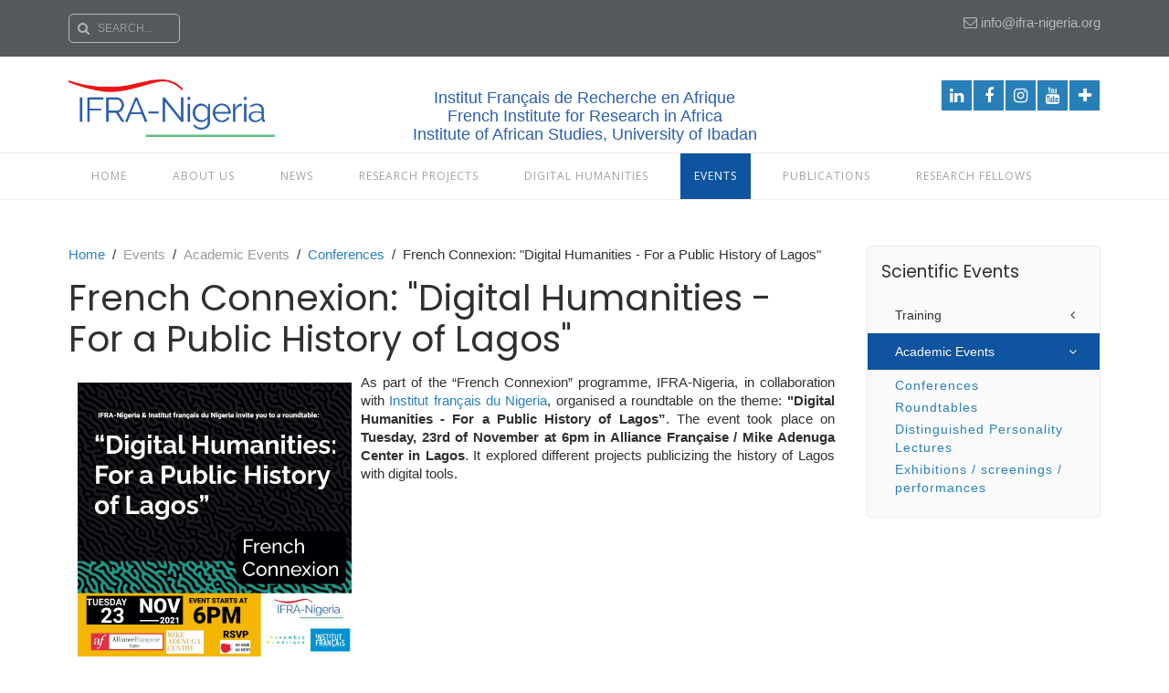

--- FILE ---
content_type: text/html; charset=utf-8
request_url: https://ifra-nigeria.org/events/scientific-events/conferences/438-french-connection-digital-humanities-a-public-history-of-lagos
body_size: 6169
content:
<!DOCTYPE HTML>
<html lang="en-gb" dir="ltr"  data-config='{"twitter":0,"plusone":0,"facebook":0,"style":"blue"}'>

<head>
<!-- Google tag (gtag.js) -->
<script async src="https://www.googletagmanager.com/gtag/js?id=G-ECJEG6YR2F"></script>
<script>
  window.dataLayer = window.dataLayer || [];
  function gtag(){dataLayer.push(arguments);}
  gtag('js', new Date());

  gtag('config', 'G-ECJEG6YR2F');
</script>

<meta http-equiv="X-UA-Compatible" content="IE=edge">
<meta name="viewport" content="width=device-width, initial-scale=1">
<meta charset="utf-8" />
	<base href="https://ifra-nigeria.org/events/scientific-events/conferences/438-french-connection-digital-humanities-a-public-history-of-lagos" />
	<meta name="author" content="Juliette REFLE " />
	<meta name="generator" content="Joomla! - Open Source Content Management" />
	<title>IFRA Nigeria - French Connexion: &quot;Digital Humanities - For a Public History of Lagos&quot;</title>
	<link href="https://ifra-nigeria.org/component/search/?Itemid=123&amp;catid=16&amp;id=438&amp;format=opensearch" rel="search" title="Search IFRA Nigeria" type="application/opensearchdescription+xml" />
	<link href="/templates/wt_edu_pro/favicon.ico" rel="shortcut icon" type="image/vnd.microsoft.icon" />
	<link href="https://ifra-nigeria.org/plugins/editors/dropeditor/dropeditor.css" rel="stylesheet" />
	<link href="https://ifra-nigeria.org/media/dropeditor/customstyles.css" rel="stylesheet" />
	<link href="https://ifra-nigeria.org/media/dropeditor/titlestyles.css" rel="stylesheet" />
	<link href="/media/plg_system_jcemediabox/css/jcemediabox.min.css?7d30aa8b30a57b85d658fcd54426884a" rel="stylesheet" />
	<script src="/media/jui/js/jquery.min.js?aefa7f72def1608d42c31a289e98a312"></script>
	<script src="/media/jui/js/jquery-noconflict.js?aefa7f72def1608d42c31a289e98a312"></script>
	<script src="/media/jui/js/jquery-migrate.min.js?aefa7f72def1608d42c31a289e98a312"></script>
	<script src="/media/plg_system_jcemediabox/js/jcemediabox.min.js?7d30aa8b30a57b85d658fcd54426884a"></script>
	<script src="/media/jui/js/bootstrap.min.js?aefa7f72def1608d42c31a289e98a312"></script>
	<script>
jQuery(document).ready(function(){WfMediabox.init({"base":"\/","theme":"standard","width":"","height":"","lightbox":0,"shadowbox":0,"icons":1,"overlay":1,"overlay_opacity":0.8,"overlay_color":"#000000","transition_speed":500,"close":2,"labels":{"close":"Close","next":"Next","previous":"Previous","cancel":"Cancel","numbers":"{{numbers}}","numbers_count":"{{current}} of {{total}}","download":"Download"},"swipe":true,"expand_on_click":true});});
	</script>

<link rel="apple-touch-icon-precomposed" href="/templates/wt_edu_pro/apple_touch_icon.png">
<link rel="stylesheet" href="/templates/wt_edu_pro/styles/blue/css/bootstrap.css">
<link rel="stylesheet" href="/templates/wt_edu_pro/styles/blue/css/theme.css">
<link rel="stylesheet" href="/templates/wt_edu_pro/css/custom.css">
<script src="/templates/wt_edu_pro/warp/vendor/uikit/js/uikit.js"></script>
<script src="/templates/wt_edu_pro/warp/vendor/uikit/js/components/search.js"></script>
<script src="/templates/wt_edu_pro/warp/vendor/uikit/js/components/tooltip.js"></script>
<script src="/templates/wt_edu_pro/warp/vendor/uikit/js/components/autocomplete.js"></script>
<script src="/templates/wt_edu_pro/js/theme.js"></script>
</head>

<body class="tm-sidebars-1 tm-isblog   layout-fluid"  >
  <div class="body-innerwrapper">
      <div class="tm-toolbar uk-clearfix uk-hidden-small">
      <div class="uk-container uk-container-center">
                  <div class="uk-float-left"><div class="uk-panel  search-box">
<form id="search-121-696ed2080122d" class="uk-search" action="/events/scientific-events/conferences" method="post" data-uk-search="{'source': '/component/search/?tmpl=raw&amp;type=json&amp;ordering=&amp;searchphrase=all', 'param': 'searchword', 'msgResultsHeader': 'Search Results', 'msgMoreResults': 'More Results', 'msgNoResults': 'No results found', flipDropdown: 1}">
	<input class="uk-search-field" type="text" name="searchword" placeholder="search...">
	<input type="hidden" name="task"   value="search">
	<input type="hidden" name="option" value="com_search">
	<input type="hidden" name="Itemid" value="123">
</form>
</div></div>
        
                  <div class="uk-float-right"><div class="uk-panel">
	<p><i class="uk-icon-envelope-o"></i> info@ifra-nigeria.org</p></div></div>
              </div>
    </div>
  
      <div class="tm-headerbar uk-clearfix uk-hidden-small">
      <div class="uk-container uk-container-center">
                  <div class="tm-nav-logo uk-hidden-small">
            
	<div class="row-logo">
<div class="column-logo left">
<div class="logo-ifra"><a title="Home" href="/" target="_self"><img src="/images/logos/logo_PNG_transparent.png" alt="IFRA Nigeria logo (round and transparent)" /></a></div>
</div>
<div class="column-logo middle">Institut Français de Recherche en Afrique<br />French Institute for Research in Africa<br />Institute of African Studies, University of Ibadan</div>
<div class="column-logo right">&nbsp;<a class="uk-icon-hover uk-icon-button uk-icon-linkedin uk-icon-small" title="Follow IFRA Nigeria on LinkedIn" href="https://www.linkedin.com/company/ifra-nigeria/" target="_blank" rel="noopener"></a><a class="uk-icon-hover uk-icon-button uk-icon-facebook uk-icon-small" title="Follow IFRA Nigeria on Facebook" href="https://web.facebook.com/ifranigeria" target="_blank" rel="noopener"></a><a class="uk-icon-hover uk-icon-button uk-icon-instagram uk-icon-small" title="Follow IFRA Nigeria on Instagram" href="https://www.instagram.com/ifranigeria/" target="_blank" rel="noopener"></a><a class="uk-icon-hover uk-icon-button uk-icon-youtube uk-icon-small" title="Follow IFRA Nigeria on YouTube" href="https://www.youtube.com/@ifra-nigeria1118" target="_blank" rel="noopener"></a><a class="uk-icon-hover uk-icon-button uk-icon-plus uk-icon-small" title="Subscribe to IFRA Nigeria Mailing List" href="http://eepurl.com/gf0u-j"></a></div>
</div>          </div>
        
              </div>
    </div>
  
      <div class="tm-navbar uk-navbar" >
      <div class="uk-container uk-container-center">
        <nav class="tm-navbar-container">
                      <div class="tm-nav uk-hidden-small">
              <ul data-uk-scrollspy-nav="{closest:'li', smoothscroll:{offset:80}}" class="uk-navbar-nav uk-hidden-small">&#13;
<li><a href="/">Home</a></li><li class="uk-parent" data-uk-dropdown="{'preventflip':'y'}" aria-haspopup="true" aria-expanded="false"><a href="#">About us</a>
<div class="uk-dropdown uk-dropdown-navbar uk-dropdown-width-1"><div class="uk-grid uk-dropdown-grid"><div class="uk-width-1-1"><ul class="uk-nav uk-nav-navbar"><li><a href="/about-us/ifra-nigeria">About IFRA</a></li><li><a href="/about-us/ifra-nigeria-team">Team</a></li><li><a href="/about-us/research-associates">Senior Research associates</a></li><li><a href="/about-us/junior-research-associates">Junior Research Associates</a></li><li><a href="https://resource-centre.ifra-nigeria.org/" target="_blank" rel="noopener noreferrer">Resource Centre</a></li></ul></div></div></div></li><li><a href="/latest-news">News</a></li><li class="uk-parent" data-uk-dropdown="{'preventflip':'y'}" aria-haspopup="true" aria-expanded="false"><a href="#">Research Projects</a>
<div class="uk-dropdown uk-dropdown-navbar uk-dropdown-width-1"><div class="uk-grid uk-dropdown-grid"><div class="uk-width-1-1"><ul class="uk-nav uk-nav-navbar"><li><a href="/research-programs/elections-observatory">Elections Observatory</a></li><li><a href="/research-programs/gender-law-and-political-activism-in-west-africa">GLOW project</a></li><li><a href="/research-programs/ife-sungbo-archeological-project">Ife-Sungbo Archeological project</a></li><li><a href="/research-programs/infrapatri">INFRAPATRI</a></li><li><a href="/research-programs/life-after-trafficking">Life After Trafficking</a></li><li><a href="/research-programs/migrated-archives">'Migrated' Archives</a></li><li><a href="/research-programs/nigerian-alternative-heritages">Nigerian Alternative Heritages</a></li><li><a href="/research-programs/nigerian-heritage-digitisation-program">Nigerian Heritage Digitisation Program</a></li><li><a href="/research-programs/women-at-work-for-a-comparative-history-of-african-female-urban-professions-sudan-ethiopia-tanzania-and-ghana-1919-1970">Women at Work</a></li><li><a href="/research-programs/ogunsheye-foundation">Ogunsheye Foundation</a></li><li><a href="/research-programs/former-projects">Former Projects</a></li></ul></div></div></div></li><li><a href="/digital-humanities">Digital Humanities</a></li><li class="uk-parent uk-active" data-uk-dropdown="{'preventflip':'y'}" aria-haspopup="true" aria-expanded="false"><a href="#">Events</a>
<div class="uk-dropdown uk-dropdown-navbar uk-dropdown-width-1"><div class="uk-grid uk-dropdown-grid"><div class="uk-width-1-1"><ul class="uk-nav uk-nav-navbar"><li class="uk-parent"><a href="#">Training</a>
<ul class="uk-nav-sub"><li><a href="/events/training/trainings-workshops">Workshops</a></li><li><a href="/events/training/masterclasses">Masterclasses</a></li><li><a href="/events/training/seminars">Seminars</a></li></ul></li><li class="uk-parent uk-active"><a href="#">Academic Events</a>
<ul class="uk-nav-sub"><li class="uk-active"><a href="/events/scientific-events/conferences">Conferences</a></li><li><a href="/events/scientific-events/round-tables">Roundtables</a></li><li><a href="/events/scientific-events/distinguished-personality-lectures">Distinguished Personality Lectures</a></li><li><a href="/events/scientific-events/exhibitions-screenings-performances">Exhibitions / screenings / performances</a></li></ul></li></ul></div></div></div></li><li class="uk-parent" data-uk-dropdown="{'preventflip':'y'}" aria-haspopup="true" aria-expanded="false"><a href="/publications">Publications</a><div class="uk-dropdown uk-dropdown-navbar uk-dropdown-width-1"><div class="uk-grid uk-dropdown-grid"><div class="uk-width-1-1"><ul class="uk-nav uk-nav-navbar"><li class="uk-parent"><a href="/publications/ifra-books-collection">IFRA Books Series</a><ul class="uk-nav-sub"><li><a href="/publications/ifra-books-collection/african-dynamics">African Dynamics</a></li><li><a href="/publications/ifra-books-collection/africa-languages-history-and-arts">Africa: languages, history and arts</a></li><li><a href="/publications/ifra-books-collection/ifra-karthala-series">IFRA Karthala Series</a></li><li><a href="/publications/ifra-books-collection/transnational-africa">Transnational Africa</a></li><li><a href="/publications/ifra-books-collection/waposo-series">Waposo Series</a></li></ul></li><li><a href="/publications/e-papers">Working Papers</a></li><li><a href="/publications/ifra-reports">IFRA Reports</a></li><li><a href="/publications/biblionigeria">BiblioNigeria</a></li><li><a href="/publications/sources">Sources</a></li></ul></div></div></div></li><li class="uk-parent" data-uk-dropdown="{'preventflip':'y'}" aria-haspopup="true" aria-expanded="false"><a href="#">Research Fellows</a>
<div class="uk-dropdown uk-dropdown-navbar uk-dropdown-width-1"><div class="uk-grid uk-dropdown-grid"><div class="uk-width-1-1"><ul class="uk-nav uk-nav-navbar"><li><a href="/research-fellows/apply-for-the-fellowship">Apply for the fellowship</a></li></ul></div></div></div></li></ul>            </div>
                                          <a href="#offcanvas" class="uk-navbar-toggle uk-visible-small" data-uk-offcanvas></a>
                            </nav>
      </div>
    </div>
  
  
          
  <div id="tm-main" class="tm-block-main uk-block uk-block-default" >
    <div class="uk-container uk-container-center">
      <div class="tm-middle uk-grid" data-uk-grid-match data-uk-grid-margin>
        
          <div class="tm-main uk-width-medium-3-4">
            
            
              <main id="tm-content" class="tm-content">
                
                  <ul class="uk-breadcrumb"><li><a href="/">Home</a></li><li><span>Events</span></li><li><span>Academic Events</span></li><li><a href="/events/scientific-events/conferences">Conferences</a></li><li class="uk-active"><span>French Connexion: &quot;Digital Humanities - For a Public History of Lagos&quot;</span></li></ul>

                
                <div id="system-message-container">
</div>
<article class="uk-article" data-permalink="http://ifra-nigeria.org/events/scientific-events/conferences/438-french-connection-digital-humanities-a-public-history-of-lagos">

	
		<h1 class="uk-article-title">
					French Connexion: &quot;Digital Humanities - For a Public History of Lagos&quot;			</h1>
	
	
	
	
	
			
<p><img style="margin: 10px; float: left;" src="/images/2021/NovNum/French_Connexion_Nov2021C.jpg" alt="French Connexion Nov2021C" width="300" height="300" /></p>
<p>As part of the “French Connexion” programme, IFRA-Nigeria, in collaboration with <a href="https://web.facebook.com/institutfrancais.nigeria?_rdc=1&amp;_rdr">Institut français du Nigeria</a>, organised a roundtable on the theme: <strong>"Digital Humanities - For a Public History of Lagos”</strong>. The event took place on <strong>Tuesday, 23rd of November at 6pm in Alliance Française / Mike Adenuga Center in Lagos</strong>. It explored different projects publicizing the history of Lagos with digital tools.</p>
<p><em>&nbsp;</em></p>
 
<p>&nbsp;</p>
<p>&nbsp;</p>
<p>&nbsp;</p>
<p>&nbsp;</p>
<p><span style="text-decoration: underline;"><strong>Speakers:</strong></span></p>
<p>Olakunle Olusola Kuti, <a href="https://www.instagram.com/howfarng/">How Far Nigeria? </a><br />Dr <a href="http://ademide.org/">Ademide Adelusi-Adeluyi</a>, Assistant Prof. of History, University of California <br />Ayomide Oyediran, <a href="https://www.instagram.com/historicalnigeria/">Historical Nigeria</a>&nbsp; <br /><a href="/about-us/research-associates?id=409">Prof. Saheed Aderinto</a>, Professor of History, Western Carolina University. <br />Dr Sara Katz, postdoctoral researcher Duke University.</p>
<p>&nbsp;</p>
<p>The managers of <a href="https://www.instagram.com/howfarng/">How Far Nigeria?</a>, and <a href="https://www.instagram.com/historicalnigeria/">Historical Nigeria</a>&nbsp; presented how they use social media, especially instragram to publicize archives on the history of Lagos. <strong>Ayomide Oyediran</strong> presented an overview of the History of Lagos illustrated by pictures from the Historical Nigeria Project. <strong>Olakunle Olusola Kuti,</strong> showed how the comparison between present and past pictures help the online audience to engage with Lagos History, and to understand the building process of the city. His current project focuses especially on the<strong> History of Lagos Islands'&nbsp;sandfilling </strong> and of the different "deflooding projects".</p>
<p><strong>Ademide Adeluyi-Adelusi,</strong> (Assistant Prof. of History, University of California), uses the same process of comparison by <strong>overlaying old maps of Lagos with contemporary ones</strong> in her project <a href="http://newmapsoldlagos.com/" target="_blank" rel="noopener">New Maps of Old Lagos</a>. She also explained how she actually wandered around the city to look for traces of history. For example, her research team found some traces of the tramway rails that were crossing the island in the early 20th century.</p>
<p><strong>Prof. Saheed Aderinto,</strong> (Department of History, Western Carolina University) showed another dimension of the use of digital tools for History. <strong>His current research on Fuji music</strong> shows how the digital era changed the practices of Fuji musicians, especially in the way they engage with their audience, that is now largely virtual. The Digital Era has then an impact of the way they perform and Prof. Sahhed Aderinto argues that digital tools increases the influential power of Fuji musicians.</p>
<p>Finally <strong>Dr Sara Katz</strong> (postdoctoral researcher Duke University) presented the <a href="https://storymaps.arcgis.com/stories/1514aeee1e8b43b0b1231f386e4d6c66?fbclid=IwAR0TAbpdvlEUuAFje3nbu0jStXj9YyrUHOPIoxDVRAxJtTywd6rdZob1Wes">new digital project of the Lagos Studies Association</a> aiming at <strong>mapping the daily life of Lagos</strong> at different times with material from public and private archives (pictures, sound etc).</p>
<p>&nbsp;</p>
<p><img style="display: block; margin-left: auto; margin-right: auto;" src="/images/2021/NovNum/FrenchConnexionPresentation.jpg" alt="FrenchConnexionPresentation" width="350" height="262" /></p>
<p>&nbsp;</p>
<p><img style="display: block; margin-left: auto; margin-right: auto;" src="/images/2021/NovNum/FrenchConnexionSolaKuti.jpg" alt="FrenchConnexionSolaKuti" width="350" height="345" /></p>
<p>&nbsp;</p>
<p><img style="display: block; margin-left: auto; margin-right: auto;" src="/images/2021/NovNum/FrenchConnexionSaheedAderinto.jpg" alt="FrenchConnexionSaheedAderinto" width="350" height="263" /></p>
<p>&nbsp;<img style="display: block; margin-left: auto; margin-right: auto;" src="/images/2021/NovNum/FrenchConnexionAdemideAdelusi.jpg" alt="FrenchConnexionAdemideAdelusi" width="350" height="263" /></p>
<p>&nbsp;</p>	
	
	
	
	
	
	
</article>

              </main>
            
            
          </div>
        
        
          <aside class="tm-sidebar-b uk-width-medium-1-4"><div class="uk-panel uk-panel-box"><h3 class="uk-panel-title">Scientific Events</h3><ul data-uk-scrollspy-nav="{closest:'li', smoothscroll:{offset:80}}" class="uk-nav uk-nav-parent-icon uk-nav-side" data-uk-nav="{}">&#13;
<li class="uk-parent"><a href="#">Training</a>
<ul class="uk-nav-sub"><li><a href="/events/training/trainings-workshops">Workshops</a></li><li><a href="/events/training/masterclasses">Masterclasses</a></li><li><a href="/events/training/seminars">Seminars</a></li></ul></li><li class="uk-parent uk-active"><a href="#">Academic Events</a>
<ul class="uk-nav-sub"><li class="uk-active"><a href="/events/scientific-events/conferences">Conferences</a></li><li><a href="/events/scientific-events/round-tables">Roundtables</a></li><li><a href="/events/scientific-events/distinguished-personality-lectures">Distinguished Personality Lectures</a></li><li><a href="/events/scientific-events/exhibitions-screenings-performances">Exhibitions / screenings / performances</a></li></ul></li></ul></div></aside>
        
      </div>
    </div>
  </div>

              <div id="tm-bottom-e" class="tm-block-bottom-e uk-block uk-block-default" >
      <div class="uk-container uk-container-center">
        <section class="tm-bottom-e uk-grid" data-uk-grid-match="{target:'> div > .uk-panel'}" data-uk-grid-margin>
          
<div class="uk-width-1-1"><div class="uk-panel">
	<div class="contact-info-box">
<div class="contact-info-item">
<div class="contact-value">
<div class="csRow">
<div id="find-us-bottom" class="csColumn" style="margin: 0px; padding: 0px; float: left;" data-padding="5" data-posx0="0" data-posx1="24.5">
<div style="padding: 5px;">
<div class="csColumn_text">
<div>
<h3>Find us</h3>
</div>
<div class="contact-text"><i class="uk-icon-map-marker"></i></div>
<div class="contact-value">IFRA<br /> Institute of African Studies<br /> University of Ibadan<br /> Ibadan, Oyo State<br /> Nigeria</div>
</div>
</div>
</div>
<div id="map-bottom" class="csColumn" style="margin: 0px; padding: 0px; float: left;" data-padding="5" data-posx0="25.5" data-posx1="50">
<div style="padding: 5px;">
<div class="csColumn_text">
<div>
<h3>Locate us</h3>
</div>
</div>
<br /> <iframe style="border: 1px solid black;" src="https://www.openstreetmap.org/export/embed.html?bbox=3.8917243480682377%2C7.446948725484052%2C3.894487023353577%2C7.448552452527012&amp;layer=mapnik" width="80%" height="auto" frameborder="0" marginwidth="0" marginheight="0" scrolling="no"></iframe><br /><small><a href="https://www.openstreetmap.org/#map=19/7.44775/3.89311">View Larger Map</a></small></div>
</div>
<div id="library-bottom" class="csColumn" style="margin: 0px; padding: 0px; float: left;" data-padding="5" data-posx0="51" data-posx1="75.5">
<div style="padding: 5px;">
<div class="csColumn_text">
<div>
<h3>IFRA Resource Centre</h3>
</div>
<div class="contact-text"><i class="uk-icon-clock-o"></i></div>
<div class="contact-value">Opening hours: 9am to 4pm, Monday to Friday</div>
</div>
</div>
</div>
<div id="social-media-bottom" class="csColumn" style="margin: 0px; padding: 0px; float: left;" data-padding="5" data-posx0="76.5" data-posx1="101">
<div style="padding: 5px;">
<div class="csColumn_text">
<div>
<h3>Social Media</h3>
</div>
<div class="contact-text"><i class="uk-icon-linkedin"></i></div>
<div class="contact-value"><a href="https://www.linkedin.com/company/ifra-nigeria/">Follow IFRA on&nbsp;LinkedIn</a></div>
<div class="contact-text"><i class="uk-icon-instagram"></i></div>
<div class="contact-value"><a href="https://www.instagram.com/ifranigeria/">Follow IFRA on&nbsp;Instagram</a></div>
<div class="contact-text"><i class="uk-icon-facebook"></i></div>
<div class="contact-value"><a href="https://www.facebook.com/IFRA-Nigeria-135687489826278" target="blank">Follow IFRA on Facebook</a></div>
<div class="contact-text"><i class="uk-icon-youtube"></i></div>
<div class="contact-value"><a href="https://www.youtube.com/@ifra-nigeria1118">Follow IFRA on&nbsp;YouTube</a></div>
<div></div>
<div>
<h3>Mailing List</h3>
</div>
<div class="contact-text"><i class="uk-icon-plus"></i></div>
<div class="contact-value"><a href="http://eepurl.com/gf0u-j">Subscribe to our mailing list</a></div>
</div>
</div>
</div>
<div style="clear: both; float: none; display: block; visibility: hidden; width: 0px; font-size: 0px; line-height: 0;">&nbsp;</div>
</div>
</div>
</div>
</div></div></div>
        </section>
      </div>
    </div>
    
      <div class="tm-totop-scroller-fixed uk-text-center uk-hidden-small"><a data-uk-smooth-scroll href="#"></a></div>
        <footer class="tm-footer">
      <div class="uk-container uk-container-center">
        <div class="uk-clearfix">
                                          <a class="tm-totop-scroller uk-text-center" data-uk-smooth-scroll href="#"></a>
                  </div>
      </div>
    </footer>
        <div id="offcanvas" class="uk-offcanvas">
      <div class="uk-offcanvas-bar"><ul data-uk-scrollspy-nav="{closest:'li', smoothscroll:{offset:80}}" class="uk-nav uk-nav-offcanvas">&#13;
<li><a href="/">Home</a></li><li class="uk-parent"><a href="#">About us</a>
<ul class="uk-nav-sub"><li><a href="/about-us/ifra-nigeria">About IFRA</a></li><li><a href="/about-us/ifra-nigeria-team">Team</a></li><li><a href="/about-us/research-associates">Senior Research associates</a></li><li><a href="/about-us/junior-research-associates">Junior Research Associates</a></li><li><a href="https://resource-centre.ifra-nigeria.org/" target="_blank" rel="noopener noreferrer">Resource Centre</a></li></ul></li><li><a href="/latest-news">News</a></li><li class="uk-parent"><a href="#">Research Projects</a>
<ul class="uk-nav-sub"><li><a href="/research-programs/elections-observatory">Elections Observatory</a></li><li><a href="/research-programs/gender-law-and-political-activism-in-west-africa">GLOW project</a></li><li><a href="/research-programs/ife-sungbo-archeological-project">Ife-Sungbo Archeological project</a></li><li><a href="/research-programs/infrapatri">INFRAPATRI</a></li><li><a href="/research-programs/life-after-trafficking">Life After Trafficking</a></li><li><a href="/research-programs/migrated-archives">'Migrated' Archives</a></li><li><a href="/research-programs/nigerian-alternative-heritages">Nigerian Alternative Heritages</a></li><li><a href="/research-programs/nigerian-heritage-digitisation-program">Nigerian Heritage Digitisation Program</a></li><li><a href="/research-programs/women-at-work-for-a-comparative-history-of-african-female-urban-professions-sudan-ethiopia-tanzania-and-ghana-1919-1970">Women at Work</a></li><li><a href="/research-programs/ogunsheye-foundation">Ogunsheye Foundation</a></li><li><a href="/research-programs/former-projects">Former Projects</a></li></ul></li><li><a href="/digital-humanities">Digital Humanities</a></li><li class="uk-parent uk-active"><a href="#">Events</a>
<ul class="uk-nav-sub"><li class="uk-parent"><a href="#">Training</a>
<ul><li><a href="/events/training/trainings-workshops">Workshops</a></li><li><a href="/events/training/masterclasses">Masterclasses</a></li><li><a href="/events/training/seminars">Seminars</a></li></ul></li><li class="uk-parent uk-active"><a href="#">Academic Events</a>
<ul><li class="uk-active"><a href="/events/scientific-events/conferences">Conferences</a></li><li><a href="/events/scientific-events/round-tables">Roundtables</a></li><li><a href="/events/scientific-events/distinguished-personality-lectures">Distinguished Personality Lectures</a></li><li><a href="/events/scientific-events/exhibitions-screenings-performances">Exhibitions / screenings / performances</a></li></ul></li></ul></li><li class="uk-parent"><a href="/publications">Publications</a><ul class="uk-nav-sub"><li class="uk-parent"><a href="/publications/ifra-books-collection">IFRA Books Series</a><ul><li><a href="/publications/ifra-books-collection/african-dynamics">African Dynamics</a></li><li><a href="/publications/ifra-books-collection/africa-languages-history-and-arts">Africa: languages, history and arts</a></li><li><a href="/publications/ifra-books-collection/ifra-karthala-series">IFRA Karthala Series</a></li><li><a href="/publications/ifra-books-collection/transnational-africa">Transnational Africa</a></li><li><a href="/publications/ifra-books-collection/waposo-series">Waposo Series</a></li></ul></li><li><a href="/publications/e-papers">Working Papers</a></li><li><a href="/publications/ifra-reports">IFRA Reports</a></li><li><a href="/publications/biblionigeria">BiblioNigeria</a></li><li><a href="/publications/sources">Sources</a></li></ul></li><li class="uk-parent"><a href="#">Research Fellows</a>
<ul class="uk-nav-sub"><li><a href="/research-fellows/apply-for-the-fellowship">Apply for the fellowship</a></li></ul></li></ul></div>
    </div>
    </div>
</body>
</html>


--- FILE ---
content_type: text/css
request_url: https://ifra-nigeria.org/media/dropeditor/titlestyles.css
body_size: -44
content:
.drop_h1 {color:;}
.drop_h2 {}
.drop_h3 {}

--- FILE ---
content_type: text/css
request_url: https://ifra-nigeria.org/templates/wt_edu_pro/css/custom.css
body_size: 718
content:
/* ========================================================================
   Use this file to add custom CSS easily
 ========================================================================== */
.uk-nav li > a {
  font-size:14px;
}

.uk-navbar-nav > li.uk-active > a {
  background-color:#0e54a0;
}

.uk-navbar-nav > li:hover > a, .uk-navbar-nav > li > a:focus, .uk-navbar-nav > li.uk-open > a{
  background-color:#0e54a0;
}

.uk-nav-navbar > li > a:hover, .uk-nav-navbar > li > a:focus {
  background-color:#0e54a0;
}

.uk-nav-side > li.uk-active > a {
  background-color:#0e54a0;
}

p {
  text-align:justify;
}

.sppb-carousel-inner > .sppb-item {
  padding:30px 60px;
  height:320px;
}

.sppb-btn {
  margin-top:10px;
}

.sppb-btn-default {
  background-color:#e1e1e1;
  border-color:#e1e1e1;
}

.publications {
  padding:20px 5px;
  border:1px solid #e1e1e1;
  border-radius:4px;
}

.publications-text {
  padding:15px 0;
  font-size:20px;
}

em {
  color:inherit;
}

.uk-search::before {
  color:inherit;
}

.search-box {
  border:1px #b1b9ba solid;
  border-radius:5px;
}

.uk-navbar-nav > li{
  padding:0 10px 0 10px;
}

.guideline .dropfiles-single-file .dropfiles-file-link{
  background-color:#23a638 !important;
}


.row-logo {
  padding-top: 10px;
  padding-bottom: 10px;
  
}


.column-logo {
  float: left;

  }

  .column-logo.left {
 
  width: 25%;
}

.logo-ifra {
  width: 80%;
}

.column-logo.middle {
  width: 50%;
  text-align: center;
  color: #2a5fac;
  margin-top: 10px;
  font-size: 1.2em;
}

  .column-logo.right {
  text-align: right;
  width: 25%;
}



/* Clear floats after the columns */
.row-logo:after {
  content: "";
  display: table;
  clear: both;
}

  #find-us-bottom, #map-bottom, #library-bottom, #social-media-bottom {
    
    width: 25%;
    
  }
  
.researchers {
  position: relative;
  width: 100%;
  height: 210px;
  
}


 /* Responsive layout - when the screen is less than 600px wide, make the three columns stack on top of each other instead of next to each other */
@media only screen and (max-width: 600px) {


  
  
  .column-logo.left {
    width: 100%;

  }
  
.logo-ifra {
  width: 80%;
  display: block;
  margin-left: auto;
  margin-right: auto;
    
}
  

  
  
  .column-logo.middle {
 display: none !important ;

  }
  .column-logo.right {
   display: none !important ;

  }
  
    ul.uk-navbar-nav.uk-hidden-small {
     display: none !important ;
    
  }
  
  #find-us-bottom, #map-bottom, #library-bottom, #social-media-bottom {

    width: 100%;
  }
  
  #map-bottom {
   margin-left: auto;
  margin-right: auto;
    
  }
 


  
  
} 

--- FILE ---
content_type: application/javascript
request_url: https://ifra-nigeria.org/templates/wt_edu_pro/js/theme.js
body_size: 40
content:
/* Copyright (C) WarpTheme, http://www.gnu.org/licenses/gpl.html GNU/GPL */
jQuery(function($) {
    var config = $('html').data('config') || {};
});
